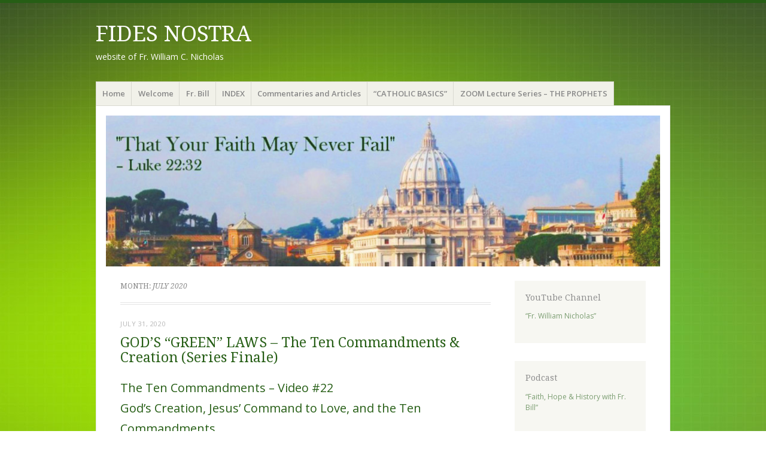

--- FILE ---
content_type: text/html; charset=UTF-8
request_url: http://www.frbillnicholas.com/2020/07/
body_size: 12227
content:
<!DOCTYPE html>
<html lang="en-US">
<head>
<meta charset="UTF-8" />
<meta name="viewport" content="width=device-width" />
<title>July | 2020 | </title>
<link rel="profile" href="http://gmpg.org/xfn/11" />
<link rel="pingback" href="http://www.frbillnicholas.com/xmlrpc.php" />
<!--[if lt IE 9]>
<script src="http://www.frbillnicholas.com/wp-content/themes/misty-lake/js/html5.js" type="text/javascript"></script>
<![endif]-->

<title>July 2020 &#8211; FIDES NOSTRA</title>
<link rel='dns-prefetch' href='//fonts.googleapis.com' />
<link rel='dns-prefetch' href='//s.w.org' />
<link rel="alternate" type="application/rss+xml" title="FIDES NOSTRA &raquo; Feed" href="http://www.frbillnicholas.com/feed/" />
<link rel="alternate" type="application/rss+xml" title="FIDES NOSTRA &raquo; Comments Feed" href="http://www.frbillnicholas.com/comments/feed/" />
		<script type="text/javascript">
			window._wpemojiSettings = {"baseUrl":"https:\/\/s.w.org\/images\/core\/emoji\/11.2.0\/72x72\/","ext":".png","svgUrl":"https:\/\/s.w.org\/images\/core\/emoji\/11.2.0\/svg\/","svgExt":".svg","source":{"concatemoji":"http:\/\/www.frbillnicholas.com\/wp-includes\/js\/wp-emoji-release.min.js?ver=5.1.19"}};
			!function(e,a,t){var n,r,o,i=a.createElement("canvas"),p=i.getContext&&i.getContext("2d");function s(e,t){var a=String.fromCharCode;p.clearRect(0,0,i.width,i.height),p.fillText(a.apply(this,e),0,0);e=i.toDataURL();return p.clearRect(0,0,i.width,i.height),p.fillText(a.apply(this,t),0,0),e===i.toDataURL()}function c(e){var t=a.createElement("script");t.src=e,t.defer=t.type="text/javascript",a.getElementsByTagName("head")[0].appendChild(t)}for(o=Array("flag","emoji"),t.supports={everything:!0,everythingExceptFlag:!0},r=0;r<o.length;r++)t.supports[o[r]]=function(e){if(!p||!p.fillText)return!1;switch(p.textBaseline="top",p.font="600 32px Arial",e){case"flag":return s([55356,56826,55356,56819],[55356,56826,8203,55356,56819])?!1:!s([55356,57332,56128,56423,56128,56418,56128,56421,56128,56430,56128,56423,56128,56447],[55356,57332,8203,56128,56423,8203,56128,56418,8203,56128,56421,8203,56128,56430,8203,56128,56423,8203,56128,56447]);case"emoji":return!s([55358,56760,9792,65039],[55358,56760,8203,9792,65039])}return!1}(o[r]),t.supports.everything=t.supports.everything&&t.supports[o[r]],"flag"!==o[r]&&(t.supports.everythingExceptFlag=t.supports.everythingExceptFlag&&t.supports[o[r]]);t.supports.everythingExceptFlag=t.supports.everythingExceptFlag&&!t.supports.flag,t.DOMReady=!1,t.readyCallback=function(){t.DOMReady=!0},t.supports.everything||(n=function(){t.readyCallback()},a.addEventListener?(a.addEventListener("DOMContentLoaded",n,!1),e.addEventListener("load",n,!1)):(e.attachEvent("onload",n),a.attachEvent("onreadystatechange",function(){"complete"===a.readyState&&t.readyCallback()})),(n=t.source||{}).concatemoji?c(n.concatemoji):n.wpemoji&&n.twemoji&&(c(n.twemoji),c(n.wpemoji)))}(window,document,window._wpemojiSettings);
		</script>
		<style type="text/css">
img.wp-smiley,
img.emoji {
	display: inline !important;
	border: none !important;
	box-shadow: none !important;
	height: 1em !important;
	width: 1em !important;
	margin: 0 .07em !important;
	vertical-align: -0.1em !important;
	background: none !important;
	padding: 0 !important;
}
</style>
	<link rel='stylesheet' id='wp-block-library-css'  href='http://www.frbillnicholas.com/wp-includes/css/dist/block-library/style.min.css?ver=5.1.19' type='text/css' media='all' />
<link rel='stylesheet' id='mistylake-css'  href='http://www.frbillnicholas.com/wp-content/themes/misty-lake/style.css?ver=5.1.19' type='text/css' media='all' />
<!--[if IE 8]>
<link rel='stylesheet' id='mistylake-ie-css'  href='http://www.frbillnicholas.com/wp-content/themes/misty-lake/ie.css?ver=5.1.19' type='text/css' media='all' />
<![endif]-->
<link rel='stylesheet' id='mistylake-open-sans-css'  href='https://fonts.googleapis.com/css?family=Open+Sans:300,300italic,400,400italic,600,600italic,700,700italic&#038;subset=latin,latin-ext' type='text/css' media='all' />
<link rel='stylesheet' id='mistylake-droid-serif-css'  href='https://fonts.googleapis.com/css?family=Droid+Serif%3A400%2C400italic%2C400bold&#038;subset=latin&#038;ver=5.1.19' type='text/css' media='all' />
<script type='text/javascript' src='http://www.frbillnicholas.com/wp-includes/js/jquery/jquery.js?ver=1.12.4'></script>
<script type='text/javascript' src='http://www.frbillnicholas.com/wp-includes/js/jquery/jquery-migrate.min.js?ver=1.4.1'></script>
<link rel='https://api.w.org/' href='http://www.frbillnicholas.com/wp-json/' />
<link rel="EditURI" type="application/rsd+xml" title="RSD" href="http://www.frbillnicholas.com/xmlrpc.php?rsd" />
<link rel="wlwmanifest" type="application/wlwmanifest+xml" href="http://www.frbillnicholas.com/wp-includes/wlwmanifest.xml" /> 
<meta name="generator" content="WordPress 5.1.19" />
		<style type="text/css">.recentcomments a{display:inline !important;padding:0 !important;margin:0 !important;}</style>
			<style type="text/css">
			.site-title a,
		.site-description {
			color: #ffffff;
		}
		</style>
	<style type="text/css" id="custom-background-css">
body.custom-background { background-color: #ffffff; background-image: url("http://www.frbillnicholas.com/wp-content/uploads/2016/05/green2.jpg"); background-position: left top; background-size: auto; background-repeat: repeat; background-attachment: fixed; }
</style>
	<link rel="icon" href="http://www.frbillnicholas.com/wp-content/uploads/2016/01/cropped-Me-on-Titanic-1-32x32.jpg" sizes="32x32" />
<link rel="icon" href="http://www.frbillnicholas.com/wp-content/uploads/2016/01/cropped-Me-on-Titanic-1-192x192.jpg" sizes="192x192" />
<link rel="apple-touch-icon-precomposed" href="http://www.frbillnicholas.com/wp-content/uploads/2016/01/cropped-Me-on-Titanic-1-180x180.jpg" />
<meta name="msapplication-TileImage" content="http://www.frbillnicholas.com/wp-content/uploads/2016/01/cropped-Me-on-Titanic-1-270x270.jpg" />
</head>

<body class="archive date custom-background">
<div id="page" class="hfeed site">
		<header id="masthead" class="site-header" role="banner">
		<div class="site-branding">
			<h1 class="site-title"><a href="http://www.frbillnicholas.com/" title="FIDES NOSTRA" rel="home">FIDES NOSTRA</a></h1>
			<h2 class="site-description">website of Fr. William C. Nicholas</h2>
		</div>

		<nav id="nav" role="navigation" class="site-navigation main-navigation">
			<h1 class="assistive-text screen-reader-text">Menu</h1>
			<div class="assistive-text skip-link screen-reader-text"><a href="#content" title="Skip to content">Skip to content</a></div>

			<div class="menu"><ul>
<li ><a href="http://www.frbillnicholas.com/">Home</a></li><li class="page_item page-item-222"><a href="http://www.frbillnicholas.com/home/">Welcome</a></li>
<li class="page_item page-item-2"><a href="http://www.frbillnicholas.com/sample-page/">Fr. Bill</a></li>
<li class="page_item page-item-169 page_item_has_children"><a href="http://www.frbillnicholas.com/homilies/">INDEX</a>
<ul class='children'>
	<li class="page_item page-item-1882"><a href="http://www.frbillnicholas.com/homilies/general/">General Topics (index)</a></li>
	<li class="page_item page-item-1887"><a href="http://www.frbillnicholas.com/homilies/liturgical-seasons-and-celebrations/">Liturgical Seasons and Celebrations (index)</a></li>
	<li class="page_item page-item-1884"><a href="http://www.frbillnicholas.com/homilies/saints/">Saints (index)</a></li>
	<li class="page_item page-item-1886"><a href="http://www.frbillnicholas.com/homilies/scripture/">Scripture (index)</a></li>
</ul>
</li>
<li class="page_item page-item-4"><a href="http://www.frbillnicholas.com/articles-and-commentaries/">Commentaries and Articles</a></li>
<li class="page_item page-item-454"><a href="http://www.frbillnicholas.com/catholic-basics/">&#8220;CATHOLIC BASICS&#8221;</a></li>
<li class="page_item page-item-2924"><a href="http://www.frbillnicholas.com/zoom-presentations/">ZOOM Lecture Series &#8211; THE PROPHETS</a></li>
</ul></div>
		</nav><!-- .site-navigation .main-navigation -->
	</header><!-- #masthead .site-header -->

	<div id="main" class="site-main">

					<div class="header-image">
				<a href="http://www.frbillnicholas.com/" title="FIDES NOSTRA" rel="home">
					<img src="http://www.frbillnicholas.com/wp-content/uploads/2016/03/cropped-cropped-roma-recolored.jpg" width="1015" height="276" alt="" />
				</a>
			</div>
		
	<section id="primary" class="content-area">
		<div id="content" class="site-content" role="main">

		
			<header class="page-header">
				<h1 class="page-title">
					Month: <span>July 2020</span>				</h1>
							</header><!-- .page-header -->

						
				
<article id="post-2917" class="post-2917 post type-post status-publish format-standard hentry category-church-teaching category-scripture category-ten-commandments category-video tag-green-laws tag-1-john tag-christ tag-creation tag-environmentalism tag-epistles-of-john tag-gospel-of-john tag-jesus tag-jesus-christ tag-law-of-lvoe tag-love tag-love-one-another">

	
	<header class="entry-header">

		
					<div class="entry-meta">
				<a href="http://www.frbillnicholas.com/2020/07/31/gods-green-laws-the-ten-commandments-creation-series-finale/" title="2:33 am" rel="bookmark"><time class="entry-date" datetime="2020-07-31T02:33:59+00:00" pubdate>July 31, 2020</time></a><span class="byline"> by <span class="author vcard"><a class="url fn n" href="http://www.frbillnicholas.com/author/frbillnicholas/" title="View all posts by frbillnicholas" rel="author">frbillnicholas</a></span></span>			</div><!-- .entry-meta -->
				<h1 class="entry-title"><a href="http://www.frbillnicholas.com/2020/07/31/gods-green-laws-the-ten-commandments-creation-series-finale/" rel="bookmark">GOD&#8217;S &#8220;GREEN&#8221; LAWS &#8211; The Ten Commandments &#038; Creation (Series Finale)</a></h1>
	</header><!-- .entry-header -->

		<div class="entry-content">
		
<p class="has-medium-font-size"><a href="https://www.youtube.com/watch?v=tCRFZGoYaCQ" target="_blank" rel="noreferrer noopener" aria-label="The Ten Commandments - Video #22
God's Creation, Jesus' Command to Love, and the Ten Commandments (opens in a new tab)">The Ten Commandments &#8211; Video #22<br>God&#8217;s Creation, Jesus&#8217; Command to Love, and the Ten Commandments</a></p>



<figure class="wp-block-image"><a href="https://www.youtube.com/watch?v=tCRFZGoYaCQ" target="_blank" rel="noreferrer noopener"><img src="http://www.frbillnicholas.com/wp-content/uploads/2020/07/22-GodsGreenLawsCreationLoveTenCommandments.jpg" alt="" class="wp-image-2918" srcset="http://www.frbillnicholas.com/wp-content/uploads/2020/07/22-GodsGreenLawsCreationLoveTenCommandments.jpg 998w, http://www.frbillnicholas.com/wp-content/uploads/2020/07/22-GodsGreenLawsCreationLoveTenCommandments-300x168.jpg 300w, http://www.frbillnicholas.com/wp-content/uploads/2020/07/22-GodsGreenLawsCreationLoveTenCommandments-768x431.jpg 768w, http://www.frbillnicholas.com/wp-content/uploads/2020/07/22-GodsGreenLawsCreationLoveTenCommandments-619x347.jpg 619w" sizes="(max-width: 998px) 100vw, 998px" /></a></figure>



<p class="has-small-font-size"><a href="https://www.youtube.com/watch?v=tCRFZGoYaCQ" target="_blank" rel="noreferrer noopener" aria-label="The Ten Commandments are &quot;Green Laws&quot; in that they complement the dynamic of God's laws of God's Creation.   

In the concluding video to this series, Fr. Bill discusses this dynamic, as well as how the Commandments are related to Jesus Commandment to &quot;Love One Another&quot;.  (opens in a new tab)">The Ten Commandments are &#8220;Green Laws&#8221; in that they complement the dynamic of God&#8217;s laws of God&#8217;s Creation.   <br><br>In the concluding video to this series, Fr. Bill discusses this dynamic, as well as how the Commandments are related to Jesus Commandment to &#8220;Love One Another&#8221;. </a></p>
			</div><!-- .entry-content -->
	
	<footer class="entry-meta">
								<span class="cat-links">
				Posted in <a href="http://www.frbillnicholas.com/category/church-teaching/" rel="category tag">Church Teaching</a>, <a href="http://www.frbillnicholas.com/category/scripture/" rel="category tag">Scripture</a>, <a href="http://www.frbillnicholas.com/category/ten-commandments/" rel="category tag">Ten Commandments</a>, <a href="http://www.frbillnicholas.com/category/video/" rel="category tag">Video</a>			</span>
			
						<span class="sep"> | </span>
			<span class="tags-links">
				Tagged <a href="http://www.frbillnicholas.com/tag/green-laws/" rel="tag">"Green" Laws</a>, <a href="http://www.frbillnicholas.com/tag/1-john/" rel="tag">1 John</a>, <a href="http://www.frbillnicholas.com/tag/christ/" rel="tag">Christ</a>, <a href="http://www.frbillnicholas.com/tag/creation/" rel="tag">Creation</a>, <a href="http://www.frbillnicholas.com/tag/environmentalism/" rel="tag">Environmentalism</a>, <a href="http://www.frbillnicholas.com/tag/epistles-of-john/" rel="tag">Epistles of John</a>, <a href="http://www.frbillnicholas.com/tag/gospel-of-john/" rel="tag">Gospel of John</a>, <a href="http://www.frbillnicholas.com/tag/jesus/" rel="tag">Jesus</a>, <a href="http://www.frbillnicholas.com/tag/jesus-christ/" rel="tag">Jesus Christ</a>, <a href="http://www.frbillnicholas.com/tag/law-of-lvoe/" rel="tag">Law of Lvoe</a>, <a href="http://www.frbillnicholas.com/tag/love/" rel="tag">Love</a>, <a href="http://www.frbillnicholas.com/tag/love-one-another/" rel="tag">Love One Another</a>			</span>
			
				<span class="sep"> | </span>
		<span class="comments-link"><a href="http://www.frbillnicholas.com/2020/07/31/gods-green-laws-the-ten-commandments-creation-series-finale/#respond">Leave a comment</a></span>
		
			
	</footer><!-- .entry-meta -->
</article><!-- #post-## -->

			
				
<article id="post-2913" class="post-2913 post type-post status-publish format-standard hentry category-scripture category-ten-commandments category-video tag-10th-commandment tag-9th-commandment tag-charity tag-chastity tag-covet tag-decalogue tag-ninth-commandment tag-poverty tag-purity tag-tenth-commandment tag-you-shall-not-covet tag-you-shall-not-covet-your-neighbors-goods tag-you-shall-not-covet-your-neighbors-spouse tag-you-shall-not-covet-your-neighbors-wife">

	
	<header class="entry-header">

		
					<div class="entry-meta">
				<a href="http://www.frbillnicholas.com/2020/07/24/the-gateway-sin-is-wanting-a-sin/" title="3:43 am" rel="bookmark"><time class="entry-date" datetime="2020-07-24T03:43:27+00:00" pubdate>July 24, 2020</time></a><span class="byline"> by <span class="author vcard"><a class="url fn n" href="http://www.frbillnicholas.com/author/frbillnicholas/" title="View all posts by frbillnicholas" rel="author">frbillnicholas</a></span></span>			</div><!-- .entry-meta -->
				<h1 class="entry-title"><a href="http://www.frbillnicholas.com/2020/07/24/the-gateway-sin-is-wanting-a-sin/" rel="bookmark">THE &#8220;GATEWAY&#8221; SIN &#8211; Is &#8220;Wanting&#8221; a Sin?</a></h1>
	</header><!-- .entry-header -->

		<div class="entry-content">
		
<p class="has-medium-font-size"><a href="https://www.youtube.com/watch?v=9wgdOyxkYCQ" target="_blank" rel="noreferrer noopener" aria-label="The Ten Commandments - Video #21
&quot;You Shall Not Covet Your Neighbor's Wife&quot;
&quot;You Shall Not Covet Your Neighbor's Goods&quot; (opens in a new tab)">The Ten Commandments &#8211; Video #21<br></a><em><a href="https://www.youtube.com/watch?v=9wgdOyxkYCQ" target="_blank" rel="noreferrer noopener" aria-label="The Ten Commandments - Video #21
&quot;You Shall Not Covet Your Neighbor's Wife&quot;
&quot;You Shall Not Covet Your Neighbor's Goods&quot; (opens in a new tab)">&#8220;You Shall Not Covet Your Neighbor&#8217;s Wife&#8221;<br>&#8220;You Shall Not Covet Your Neighbor&#8217;s Goods&#8221;</a></em></p>



<figure class="wp-block-image"><a href="https://www.youtube.com/watch?v=9wgdOyxkYCQ" target="_blank" rel="noreferrer noopener"><img src="http://www.frbillnicholas.com/wp-content/uploads/2020/07/21-GateWaySin3-1024x576.jpg" alt="" class="wp-image-2914" srcset="http://www.frbillnicholas.com/wp-content/uploads/2020/07/21-GateWaySin3-1024x576.jpg 1024w, http://www.frbillnicholas.com/wp-content/uploads/2020/07/21-GateWaySin3-300x169.jpg 300w, http://www.frbillnicholas.com/wp-content/uploads/2020/07/21-GateWaySin3-768x432.jpg 768w, http://www.frbillnicholas.com/wp-content/uploads/2020/07/21-GateWaySin3-619x348.jpg 619w, http://www.frbillnicholas.com/wp-content/uploads/2020/07/21-GateWaySin3.jpg 1065w" sizes="(max-width: 1024px) 100vw, 1024px" /></a><figcaption><br><br></figcaption></figure>



<p class="has-small-font-size"><a href="https://www.youtube.com/watch?v=9wgdOyxkYCQ" target="_blank" rel="noreferrer noopener" aria-label="&quot;You Shall Not Covet...&quot; deals with an interior disposition of desire; but does it make any &quot;wanting&quot; of anything a sin? 

Fr. Bill discusses the last two Commandments of the Ten Commandments, classifying desire and want with the serious sin of &quot;Coveting&quot; and how it is the &quot;gateway&quot; to all other prohibitions of the Ten Commandments.  (opens in a new tab)">&#8220;You Shall Not Covet&#8230;&#8221; deals with an interior disposition of desire; but does it make any &#8220;wanting&#8221; of anything a sin? <br><br>Fr. Bill discusses the last two Commandments of the Ten Commandments, classifying desire and want with the serious sin of &#8220;Coveting&#8221; and how it is the &#8220;gateway&#8221; to all other prohibitions of the Ten Commandments. </a></p>
			</div><!-- .entry-content -->
	
	<footer class="entry-meta">
								<span class="cat-links">
				Posted in <a href="http://www.frbillnicholas.com/category/scripture/" rel="category tag">Scripture</a>, <a href="http://www.frbillnicholas.com/category/ten-commandments/" rel="category tag">Ten Commandments</a>, <a href="http://www.frbillnicholas.com/category/video/" rel="category tag">Video</a>			</span>
			
						<span class="sep"> | </span>
			<span class="tags-links">
				Tagged <a href="http://www.frbillnicholas.com/tag/10th-commandment/" rel="tag">10th Commandment</a>, <a href="http://www.frbillnicholas.com/tag/9th-commandment/" rel="tag">9th Commandment</a>, <a href="http://www.frbillnicholas.com/tag/charity/" rel="tag">Charity</a>, <a href="http://www.frbillnicholas.com/tag/chastity/" rel="tag">Chastity</a>, <a href="http://www.frbillnicholas.com/tag/covet/" rel="tag">Covet</a>, <a href="http://www.frbillnicholas.com/tag/decalogue/" rel="tag">Decalogue</a>, <a href="http://www.frbillnicholas.com/tag/ninth-commandment/" rel="tag">Ninth Commandment</a>, <a href="http://www.frbillnicholas.com/tag/poverty/" rel="tag">Poverty</a>, <a href="http://www.frbillnicholas.com/tag/purity/" rel="tag">Purity</a>, <a href="http://www.frbillnicholas.com/tag/tenth-commandment/" rel="tag">Tenth Commandment</a>, <a href="http://www.frbillnicholas.com/tag/you-shall-not-covet/" rel="tag">You Shall Not Covet</a>, <a href="http://www.frbillnicholas.com/tag/you-shall-not-covet-your-neighbors-goods/" rel="tag">You Shall Not Covet Your Neighbor's Goods</a>, <a href="http://www.frbillnicholas.com/tag/you-shall-not-covet-your-neighbors-spouse/" rel="tag">You Shall Not Covet Your Neighbor's Spouse</a>, <a href="http://www.frbillnicholas.com/tag/you-shall-not-covet-your-neighbors-wife/" rel="tag">You Shall Not Covet Your Neighbor's Wife</a>			</span>
			
				<span class="sep"> | </span>
		<span class="comments-link"><a href="http://www.frbillnicholas.com/2020/07/24/the-gateway-sin-is-wanting-a-sin/#respond">Leave a comment</a></span>
		
			
	</footer><!-- .entry-meta -->
</article><!-- #post-## -->

			
				
<article id="post-2909" class="post-2909 post type-post status-publish format-standard hentry category-audio category-current-events category-history category-visits-to-radio-shows category-saints tag-brett-winterble tag-brett-winterble-show tag-california-missions tag-george-washington tag-junipero-serra tag-kateri-tekakwitha tag-missions tag-slavery tag-st-junipero-serra tag-thomas-jefferson tag-united-states-constitution">

	
	<header class="entry-header">

		
					<div class="entry-meta">
				<a href="http://www.frbillnicholas.com/2020/07/21/religious-liberty-and-the-cancel-culture-the-brett-winterble-show/" title="10:51 pm" rel="bookmark"><time class="entry-date" datetime="2020-07-21T22:51:36+00:00" pubdate>July 21, 2020</time></a><span class="byline"> by <span class="author vcard"><a class="url fn n" href="http://www.frbillnicholas.com/author/frbillnicholas/" title="View all posts by frbillnicholas" rel="author">frbillnicholas</a></span></span>			</div><!-- .entry-meta -->
				<h1 class="entry-title"><a href="http://www.frbillnicholas.com/2020/07/21/religious-liberty-and-the-cancel-culture-the-brett-winterble-show/" rel="bookmark">Religious Liberty and the Cancel Culture &#8211; The Brett Winterble Show</a></h1>
	</header><!-- .entry-header -->

		<div class="entry-content">
		
<p class="has-medium-font-size"><a href="http://www.frbillnicholas.com/wp-content/uploads/2020/07/BrettWinterbleShow-7-17-2020JuniperoSerraMissionCancelCulture.wav" target="_blank" rel="noreferrer noopener" aria-label="Enjoy my latest visit to the Brett Winterble Show on WBT AM1110 Charlotte North Carolina where we discuss the fire at the San Gabriel Mission, the attacks on Religious images and the Cancel Culture sweeping our nation. (opens in a new tab)">Enjoy my latest visit to the Brett Winterble Show on WBT AM1110 Charlotte North Carolina where we discuss the fire at the San Gabriel Mission, the attacks on Religious images and the Cancel Culture sweeping our nation.</a></p>



<figure class="wp-block-image"><a href="http://www.frbillnicholas.com/wp-content/uploads/2020/07/BrettWinterbleShow-7-17-2020JuniperoSerraMissionCancelCulture.wav" target="_blank" rel="noreferrer noopener"><img src="http://www.frbillnicholas.com/wp-content/uploads/2020/07/WBT-Logo-1024x1024.jpg" alt="" class="wp-image-2910" srcset="http://www.frbillnicholas.com/wp-content/uploads/2020/07/WBT-Logo-1024x1024.jpg 1024w, http://www.frbillnicholas.com/wp-content/uploads/2020/07/WBT-Logo-150x150.jpg 150w, http://www.frbillnicholas.com/wp-content/uploads/2020/07/WBT-Logo-300x300.jpg 300w, http://www.frbillnicholas.com/wp-content/uploads/2020/07/WBT-Logo-768x768.jpg 768w, http://www.frbillnicholas.com/wp-content/uploads/2020/07/WBT-Logo-619x619.jpg 619w, http://www.frbillnicholas.com/wp-content/uploads/2020/07/WBT-Logo.jpg 1400w" sizes="(max-width: 1024px) 100vw, 1024px" /></a></figure>
			</div><!-- .entry-content -->
	
	<footer class="entry-meta">
								<span class="cat-links">
				Posted in <a href="http://www.frbillnicholas.com/category/audio/" rel="category tag">Audio</a>, <a href="http://www.frbillnicholas.com/category/current-events/" rel="category tag">Current Events</a>, <a href="http://www.frbillnicholas.com/category/history/" rel="category tag">History</a>, <a href="http://www.frbillnicholas.com/category/visits-to-radio-shows/" rel="category tag">Radio Guest Spots</a>, <a href="http://www.frbillnicholas.com/category/saints/" rel="category tag">Saints</a>			</span>
			
						<span class="sep"> | </span>
			<span class="tags-links">
				Tagged <a href="http://www.frbillnicholas.com/tag/brett-winterble/" rel="tag">Brett Winterble</a>, <a href="http://www.frbillnicholas.com/tag/brett-winterble-show/" rel="tag">Brett Winterble Show</a>, <a href="http://www.frbillnicholas.com/tag/california-missions/" rel="tag">California Missions</a>, <a href="http://www.frbillnicholas.com/tag/george-washington/" rel="tag">George Washington</a>, <a href="http://www.frbillnicholas.com/tag/junipero-serra/" rel="tag">Junipero Serra</a>, <a href="http://www.frbillnicholas.com/tag/kateri-tekakwitha/" rel="tag">Kateri Tekakwitha</a>, <a href="http://www.frbillnicholas.com/tag/missions/" rel="tag">Missions</a>, <a href="http://www.frbillnicholas.com/tag/slavery/" rel="tag">Slavery</a>, <a href="http://www.frbillnicholas.com/tag/st-junipero-serra/" rel="tag">St. Junipero Serra</a>, <a href="http://www.frbillnicholas.com/tag/thomas-jefferson/" rel="tag">Thomas Jefferson</a>, <a href="http://www.frbillnicholas.com/tag/united-states-constitution/" rel="tag">United States Constitution</a>			</span>
			
				<span class="sep"> | </span>
		<span class="comments-link"><a href="http://www.frbillnicholas.com/2020/07/21/religious-liberty-and-the-cancel-culture-the-brett-winterble-show/#respond">Leave a comment</a></span>
		
			
	</footer><!-- .entry-meta -->
</article><!-- #post-## -->

			
				
<article id="post-2906" class="post-2906 post type-post status-publish format-standard hentry category-history category-scripture category-ten-commandments category-video tag-10-commandments tag-10th-commandment tag-9th-commandment tag-assyria tag-assyrian-empire tag-book-of-chronicles tag-book-of-deuteronomy tag-book-of-exodus tag-book-of-kings tag-deuteronomic-reform tag-deuteronomy tag-exodus tag-israel tag-josiah tag-judah tag-king-jodiah tag-ninth-commandment tag-second-book-of-chronicles tag-second-book-of-kings tag-ten-commandments tag-tenth-commandment tag-you-shall-not-covet">

	
	<header class="entry-header">

		
					<div class="entry-meta">
				<a href="http://www.frbillnicholas.com/2020/07/17/one-commandment-or-two-you-shall-not-covet/" title="5:38 pm" rel="bookmark"><time class="entry-date" datetime="2020-07-17T17:38:46+00:00" pubdate>July 17, 2020</time></a><span class="byline"> by <span class="author vcard"><a class="url fn n" href="http://www.frbillnicholas.com/author/frbillnicholas/" title="View all posts by frbillnicholas" rel="author">frbillnicholas</a></span></span>			</div><!-- .entry-meta -->
				<h1 class="entry-title"><a href="http://www.frbillnicholas.com/2020/07/17/one-commandment-or-two-you-shall-not-covet/" rel="bookmark">ONE COMMANDMENT or TWO &#8211; &#8220;You Shall Not Covet&#8230;&#8221;</a></h1>
	</header><!-- .entry-header -->

		<div class="entry-content">
		
<p class="has-medium-font-size"><a href="https://www.youtube.com/watch?v=FsmSWqJWqbA" target="_blank" rel="noreferrer noopener" aria-label="The Ten Commandments - Video #20
&quot;You Shall Not Covet...&quot; (opens in a new tab)">The Ten Commandments &#8211; Video #20<br></a><em><a href="https://www.youtube.com/watch?v=FsmSWqJWqbA" target="_blank" rel="noreferrer noopener" aria-label="The Ten Commandments - Video #20
&quot;You Shall Not Covet...&quot; (opens in a new tab)">&#8220;You Shall Not Covet&#8230;&#8221;</a></em></p>



<figure class="wp-block-image"><a href="https://www.youtube.com/watch?v=FsmSWqJWqbA" target="_blank" rel="noreferrer noopener"><img src="http://www.frbillnicholas.com/wp-content/uploads/2020/07/20-CovetingDeuteronomyVsExodus4-1024x576.jpg" alt="" class="wp-image-2907" srcset="http://www.frbillnicholas.com/wp-content/uploads/2020/07/20-CovetingDeuteronomyVsExodus4-1024x576.jpg 1024w, http://www.frbillnicholas.com/wp-content/uploads/2020/07/20-CovetingDeuteronomyVsExodus4-300x169.jpg 300w, http://www.frbillnicholas.com/wp-content/uploads/2020/07/20-CovetingDeuteronomyVsExodus4-768x432.jpg 768w, http://www.frbillnicholas.com/wp-content/uploads/2020/07/20-CovetingDeuteronomyVsExodus4-619x348.jpg 619w" sizes="(max-width: 1024px) 100vw, 1024px" /></a></figure>



<p class="has-small-font-size"><a href="https://www.youtube.com/watch?v=FsmSWqJWqbA" target="_blank" rel="noreferrer noopener" aria-label="There are two traditions regarding the Commandment, &quot;You Shall Not Covet&quot;.  One is contained in a single 10th Commandment, the other splits it into the 9th and 10th of the Ten Commandments. 

Which tradition is the correct one? 

Fr. Bill talks about how these two traditions came about, including the origin of both traditions.  (opens in a new tab)">There are two traditions regarding the Commandment, &#8220;You Shall Not Covet&#8221;.  One is contained in a single 10th Commandment, the other splits it into the 9th and 10th of the Ten Commandments. <br><br>Which tradition is the correct one? <br><br>Fr. Bill talks about how these two traditions came about, including the origin of both traditions. </a></p>
			</div><!-- .entry-content -->
	
	<footer class="entry-meta">
								<span class="cat-links">
				Posted in <a href="http://www.frbillnicholas.com/category/history/" rel="category tag">History</a>, <a href="http://www.frbillnicholas.com/category/scripture/" rel="category tag">Scripture</a>, <a href="http://www.frbillnicholas.com/category/ten-commandments/" rel="category tag">Ten Commandments</a>, <a href="http://www.frbillnicholas.com/category/video/" rel="category tag">Video</a>			</span>
			
						<span class="sep"> | </span>
			<span class="tags-links">
				Tagged <a href="http://www.frbillnicholas.com/tag/10-commandments/" rel="tag">10 Commandments</a>, <a href="http://www.frbillnicholas.com/tag/10th-commandment/" rel="tag">10th Commandment</a>, <a href="http://www.frbillnicholas.com/tag/9th-commandment/" rel="tag">9th Commandment</a>, <a href="http://www.frbillnicholas.com/tag/assyria/" rel="tag">Assyria</a>, <a href="http://www.frbillnicholas.com/tag/assyrian-empire/" rel="tag">Assyrian Empire</a>, <a href="http://www.frbillnicholas.com/tag/book-of-chronicles/" rel="tag">Book of Chronicles</a>, <a href="http://www.frbillnicholas.com/tag/book-of-deuteronomy/" rel="tag">Book of Deuteronomy</a>, <a href="http://www.frbillnicholas.com/tag/book-of-exodus/" rel="tag">Book of Exodus</a>, <a href="http://www.frbillnicholas.com/tag/book-of-kings/" rel="tag">Book of Kings</a>, <a href="http://www.frbillnicholas.com/tag/deuteronomic-reform/" rel="tag">Deuteronomic Reform</a>, <a href="http://www.frbillnicholas.com/tag/deuteronomy/" rel="tag">Deuteronomy</a>, <a href="http://www.frbillnicholas.com/tag/exodus/" rel="tag">Exodus</a>, <a href="http://www.frbillnicholas.com/tag/israel/" rel="tag">Israel</a>, <a href="http://www.frbillnicholas.com/tag/josiah/" rel="tag">Josiah</a>, <a href="http://www.frbillnicholas.com/tag/judah/" rel="tag">Judah</a>, <a href="http://www.frbillnicholas.com/tag/king-jodiah/" rel="tag">King Jodiah</a>, <a href="http://www.frbillnicholas.com/tag/ninth-commandment/" rel="tag">Ninth Commandment</a>, <a href="http://www.frbillnicholas.com/tag/second-book-of-chronicles/" rel="tag">Second Book of Chronicles</a>, <a href="http://www.frbillnicholas.com/tag/second-book-of-kings/" rel="tag">Second Book of Kings</a>, <a href="http://www.frbillnicholas.com/tag/ten-commandments/" rel="tag">Ten Commandments</a>, <a href="http://www.frbillnicholas.com/tag/tenth-commandment/" rel="tag">Tenth Commandment</a>, <a href="http://www.frbillnicholas.com/tag/you-shall-not-covet/" rel="tag">You Shall Not Covet</a>			</span>
			
				<span class="sep"> | </span>
		<span class="comments-link"><a href="http://www.frbillnicholas.com/2020/07/17/one-commandment-or-two-you-shall-not-covet/#respond">Leave a comment</a></span>
		
			
	</footer><!-- .entry-meta -->
</article><!-- #post-## -->

			
				
<article id="post-2901" class="post-2901 post type-post status-publish format-standard hentry category-church-teaching category-scripture category-ten-commandments category-video tag-8th-commandment tag-bearing-false-witness tag-christ tag-eighth-commandment tag-jesus tag-jesus-christ tag-lying tag-perjury tag-sermon-on-the-mount tag-truth">

	
	<header class="entry-header">

		
					<div class="entry-meta">
				<a href="http://www.frbillnicholas.com/2020/07/10/legal-moral-truth-the-8th-commandment/" title="4:21 am" rel="bookmark"><time class="entry-date" datetime="2020-07-10T04:21:39+00:00" pubdate>July 10, 2020</time></a><span class="byline"> by <span class="author vcard"><a class="url fn n" href="http://www.frbillnicholas.com/author/frbillnicholas/" title="View all posts by frbillnicholas" rel="author">frbillnicholas</a></span></span>			</div><!-- .entry-meta -->
				<h1 class="entry-title"><a href="http://www.frbillnicholas.com/2020/07/10/legal-moral-truth-the-8th-commandment/" rel="bookmark">LEGAL &#038; MORAL TRUTH &#8211; The 8th Commandment</a></h1>
	</header><!-- .entry-header -->

		<div class="entry-content">
		
<p class="has-medium-font-size"><a rel="noreferrer noopener" aria-label="The Ten Commandments - Video #19
&quot;You Shall Not Bear False Witness Against Your Neighbor.&quot; (opens in a new tab)" href="https://www.youtube.com/watch?v=HTK2BOpbiP0" target="_blank">The Ten Commandments &#8211; Video #19<br><em>&#8220;You Shall Not Bear False Witness Against Your Neighbor.&#8221;</em></a></p>



<figure class="wp-block-image"><a href="https://www.youtube.com/watch?v=HTK2BOpbiP0" target="_blank" rel="noreferrer noopener"><img src="http://www.frbillnicholas.com/wp-content/uploads/2020/07/19-8thCommandmentLegalMoralTruth-1024x575.jpg" alt="" class="wp-image-2902" srcset="http://www.frbillnicholas.com/wp-content/uploads/2020/07/19-8thCommandmentLegalMoralTruth-1024x575.jpg 1024w, http://www.frbillnicholas.com/wp-content/uploads/2020/07/19-8thCommandmentLegalMoralTruth-300x169.jpg 300w, http://www.frbillnicholas.com/wp-content/uploads/2020/07/19-8thCommandmentLegalMoralTruth-768x432.jpg 768w, http://www.frbillnicholas.com/wp-content/uploads/2020/07/19-8thCommandmentLegalMoralTruth-619x348.jpg 619w, http://www.frbillnicholas.com/wp-content/uploads/2020/07/19-8thCommandmentLegalMoralTruth.jpg 1121w" sizes="(max-width: 1024px) 100vw, 1024px" /></a></figure>



<p class="has-small-font-size"><a rel="noreferrer noopener" aria-label="&quot;Bearing False Witness&quot; connotes a legal setting, but in the Christian context, with the teachings of Jesus, &quot;TRUTH&quot; is an important part of our cultural and faith &quot;identity&quot;.  Fr. Bill discusses the 8th Commandment - &quot;You Shall Not Bear False Witness Against Your Neighbor&quot; in light of the broader standard that the People of God, and the Followers of Christ, be known as People of the Truth.  (opens in a new tab)" href="https://www.youtube.com/watch?v=HTK2BOpbiP0" target="_blank">&#8220;Bearing False Witness&#8221; connotes a legal setting, but in the Christian context, with the teachings of Jesus, &#8220;TRUTH&#8221; is an important part of our cultural and faith &#8220;identity&#8221;.</a>  <br><br><a rel="noreferrer noopener" aria-label="&quot;Bearing False Witness&quot; connotes a legal setting, but in the Christian context, with the teachings of Jesus, &quot;TRUTH&quot; is an important part of our cultural and faith &quot;identity&quot;.  Fr. Bill discusses the 8th Commandment - &quot;You Shall Not Bear False Witness Against Your Neighbor&quot; in light of the broader standard that the People of God, and the Followers of Christ, be known as People of the Truth.  (opens in a new tab)" href="https://www.youtube.com/watch?v=HTK2BOpbiP0" target="_blank">Fr. Bill discusses the 8th Commandment &#8211; &#8220;You Shall Not Bear False Witness Against Your Neighbor&#8221; in light of the broader standard that the People of God, and the Followers of Christ, be known as People of the Truth. </a></p>
			</div><!-- .entry-content -->
	
	<footer class="entry-meta">
								<span class="cat-links">
				Posted in <a href="http://www.frbillnicholas.com/category/church-teaching/" rel="category tag">Church Teaching</a>, <a href="http://www.frbillnicholas.com/category/scripture/" rel="category tag">Scripture</a>, <a href="http://www.frbillnicholas.com/category/ten-commandments/" rel="category tag">Ten Commandments</a>, <a href="http://www.frbillnicholas.com/category/video/" rel="category tag">Video</a>			</span>
			
						<span class="sep"> | </span>
			<span class="tags-links">
				Tagged <a href="http://www.frbillnicholas.com/tag/8th-commandment/" rel="tag">8th Commandment</a>, <a href="http://www.frbillnicholas.com/tag/bearing-false-witness/" rel="tag">Bearing False Witness</a>, <a href="http://www.frbillnicholas.com/tag/christ/" rel="tag">Christ</a>, <a href="http://www.frbillnicholas.com/tag/eighth-commandment/" rel="tag">Eighth Commandment</a>, <a href="http://www.frbillnicholas.com/tag/jesus/" rel="tag">Jesus</a>, <a href="http://www.frbillnicholas.com/tag/jesus-christ/" rel="tag">Jesus Christ</a>, <a href="http://www.frbillnicholas.com/tag/lying/" rel="tag">Lying</a>, <a href="http://www.frbillnicholas.com/tag/perjury/" rel="tag">Perjury</a>, <a href="http://www.frbillnicholas.com/tag/sermon-on-the-mount/" rel="tag">Sermon on the Mount</a>, <a href="http://www.frbillnicholas.com/tag/truth/" rel="tag">Truth</a>			</span>
			
				<span class="sep"> | </span>
		<span class="comments-link"><a href="http://www.frbillnicholas.com/2020/07/10/legal-moral-truth-the-8th-commandment/#respond">Leave a comment</a></span>
		
			
	</footer><!-- .entry-meta -->
</article><!-- #post-## -->

			
				
<article id="post-2895" class="post-2895 post type-post status-publish format-standard hentry category-current-events category-history category-holidays category-homilies category-scripture tag-american-history tag-civil-unrest tag-covid-19 tag-declaration-of-independence tag-founding-fathers tag-freedom tag-freedom-of-religion tag-independence-day tag-pandemic">

	
	<header class="entry-header">

		
					<div class="entry-meta">
				<a href="http://www.frbillnicholas.com/2020/07/05/gods-promise-to-be-with-our-nation/" title="10:01 pm" rel="bookmark"><time class="entry-date" datetime="2020-07-05T22:01:49+00:00" pubdate>July 5, 2020</time></a><span class="byline"> by <span class="author vcard"><a class="url fn n" href="http://www.frbillnicholas.com/author/frbillnicholas/" title="View all posts by frbillnicholas" rel="author">frbillnicholas</a></span></span>			</div><!-- .entry-meta -->
				<h1 class="entry-title"><a href="http://www.frbillnicholas.com/2020/07/05/gods-promise-to-be-with-our-nation/" rel="bookmark">God&#8217;s Promise to Be With Our Nation</a></h1>
	</header><!-- .entry-header -->

		<div class="entry-content">
		
<p class="has-medium-font-size"><a href="https://www.youtube.com/watch?v=UBTk07SY0AQ" target="_blank" rel="noreferrer noopener" aria-label="Homily
14th Sunday of the Year - A
Sunday after Independence Day (opens in a new tab)">Homily<br>14th Sunday of the Year &#8211; A<br>Sunday after Independence Day</a></p>



<figure class="wp-block-image"><a href="https://www.youtube.com/watch?v=UBTk07SY0AQ" target="_blank" rel="noreferrer noopener"><img src="http://www.frbillnicholas.com/wp-content/uploads/2020/07/Independence-Day-2020-1024x576.jpg" alt="" class="wp-image-2896" srcset="http://www.frbillnicholas.com/wp-content/uploads/2020/07/Independence-Day-2020-1024x576.jpg 1024w, http://www.frbillnicholas.com/wp-content/uploads/2020/07/Independence-Day-2020-300x169.jpg 300w, http://www.frbillnicholas.com/wp-content/uploads/2020/07/Independence-Day-2020-768x432.jpg 768w, http://www.frbillnicholas.com/wp-content/uploads/2020/07/Independence-Day-2020-619x348.jpg 619w, http://www.frbillnicholas.com/wp-content/uploads/2020/07/Independence-Day-2020.jpg 1239w" sizes="(max-width: 1024px) 100vw, 1024px" /></a></figure>



<p class="has-small-font-size"><a href="https://www.youtube.com/watch?v=UBTk07SY0AQ" target="_blank" rel="noreferrer noopener" aria-label="Has God abandoned the United States of America.  Fr. Bill talks about the promise made by God to be with his people if we remained faithful, and how that fidelity is promised by our Founding Fathers in the Declaration of Independence.  (opens in a new tab)">Has God abandoned the United States of America.  Fr. Bill talks about the promise made by God to be with his people if we remained faithful, and how that fidelity is promised by our Founding Fathers in the Declaration of Independence. </a></p>
			</div><!-- .entry-content -->
	
	<footer class="entry-meta">
								<span class="cat-links">
				Posted in <a href="http://www.frbillnicholas.com/category/current-events/" rel="category tag">Current Events</a>, <a href="http://www.frbillnicholas.com/category/history/" rel="category tag">History</a>, <a href="http://www.frbillnicholas.com/category/holidays/" rel="category tag">Holidays</a>, <a href="http://www.frbillnicholas.com/category/homilies/" rel="category tag">Homilies</a>, <a href="http://www.frbillnicholas.com/category/scripture/" rel="category tag">Scripture</a>			</span>
			
						<span class="sep"> | </span>
			<span class="tags-links">
				Tagged <a href="http://www.frbillnicholas.com/tag/american-history/" rel="tag">American History</a>, <a href="http://www.frbillnicholas.com/tag/civil-unrest/" rel="tag">Civil Unrest</a>, <a href="http://www.frbillnicholas.com/tag/covid-19/" rel="tag">Covid-19</a>, <a href="http://www.frbillnicholas.com/tag/declaration-of-independence/" rel="tag">Declaration of Independence</a>, <a href="http://www.frbillnicholas.com/tag/founding-fathers/" rel="tag">Founding Fathers</a>, <a href="http://www.frbillnicholas.com/tag/freedom/" rel="tag">Freedom</a>, <a href="http://www.frbillnicholas.com/tag/freedom-of-religion/" rel="tag">Freedom of Religion</a>, <a href="http://www.frbillnicholas.com/tag/independence-day/" rel="tag">Independence Day</a>, <a href="http://www.frbillnicholas.com/tag/pandemic/" rel="tag">Pandemic</a>			</span>
			
				<span class="sep"> | </span>
		<span class="comments-link"><a href="http://www.frbillnicholas.com/2020/07/05/gods-promise-to-be-with-our-nation/#respond">Leave a comment</a></span>
		
			
	</footer><!-- .entry-meta -->
</article><!-- #post-## -->

			
				
<article id="post-2891" class="post-2891 post type-post status-publish format-standard hentry category-church-teaching category-scripture category-ten-commandments category-video tag-7th-commandment tag-amos tag-book-of-deuteronomy tag-book-of-leviticus tag-book-of-ruth tag-levites tag-poor tag-prophet-amos tag-ruth tag-seventh-commandment tag-tithing tag-worship tag-you-shall-not-steal">

	
	<header class="entry-header">

		
					<div class="entry-meta">
				<a href="http://www.frbillnicholas.com/2020/07/03/stealing-from-god-the-7th-commandment-pt-2/" title="6:00 pm" rel="bookmark"><time class="entry-date" datetime="2020-07-03T18:00:06+00:00" pubdate>July 3, 2020</time></a><span class="byline"> by <span class="author vcard"><a class="url fn n" href="http://www.frbillnicholas.com/author/frbillnicholas/" title="View all posts by frbillnicholas" rel="author">frbillnicholas</a></span></span>			</div><!-- .entry-meta -->
				<h1 class="entry-title"><a href="http://www.frbillnicholas.com/2020/07/03/stealing-from-god-the-7th-commandment-pt-2/" rel="bookmark">STEALING FROM GOD &#8211; The 7th Commandment, pt. 2</a></h1>
	</header><!-- .entry-header -->

		<div class="entry-content">
		
<p class="has-medium-font-size"><a href="https://www.youtube.com/watch?v=hCqqN3ZazFk" target="_blank" rel="noreferrer noopener" aria-label="The Ten Commandments, #18
Stealing What is Yours
&quot;You Shall Not Steal&quot; (opens in a new tab)">The Ten Commandments, #18<br>Stealing What is Yours<br></a><em><a href="https://www.youtube.com/watch?v=hCqqN3ZazFk" target="_blank" rel="noreferrer noopener" aria-label="The Ten Commandments, #18
Stealing What is Yours
&quot;You Shall Not Steal&quot; (opens in a new tab)">&#8220;You Shall Not Steal&#8221;</a></em></p>



<figure class="wp-block-image"><a href="https://www.youtube.com/watch?v=hCqqN3ZazFk" target="_blank" rel="noreferrer noopener"><img src="http://www.frbillnicholas.com/wp-content/uploads/2020/07/18-7thCommandment-StealingStealingWhatisYours-1024x575.jpg" alt="" class="wp-image-2892" srcset="http://www.frbillnicholas.com/wp-content/uploads/2020/07/18-7thCommandment-StealingStealingWhatisYours-1024x575.jpg 1024w, http://www.frbillnicholas.com/wp-content/uploads/2020/07/18-7thCommandment-StealingStealingWhatisYours-300x169.jpg 300w, http://www.frbillnicholas.com/wp-content/uploads/2020/07/18-7thCommandment-StealingStealingWhatisYours-768x431.jpg 768w, http://www.frbillnicholas.com/wp-content/uploads/2020/07/18-7thCommandment-StealingStealingWhatisYours-619x348.jpg 619w, http://www.frbillnicholas.com/wp-content/uploads/2020/07/18-7thCommandment-StealingStealingWhatisYours.jpg 1303w" sizes="(max-width: 1024px) 100vw, 1024px" /></a></figure>



<p class="has-small-font-size"><a href="https://www.youtube.com/watch?v=hCqqN3ZazFk" target="_blank" rel="noreferrer noopener" aria-label="Is it possible to steal what is rightfully ours?  Can one be guilty of stealing from the Poor and Stealing from God? 

Fr. Bill expands on the 7th Commandment, &quot;You Shall Not Steal&quot; and shows how God worked into the Biblical Law His desire for us to share what is ours with those in need, while also providing for the Worship Life of the People.  (opens in a new tab)">Is it possible to steal what is rightfully ours?  Can one be guilty of stealing from the Poor and Stealing from God? <br><br>Fr. Bill expands on the 7th Commandment, &#8220;You Shall Not Steal&#8221; and shows how God worked into the Biblical Law His desire for us to share what is ours with those in need, while also providing for the Worship Life of the People. </a></p>
			</div><!-- .entry-content -->
	
	<footer class="entry-meta">
								<span class="cat-links">
				Posted in <a href="http://www.frbillnicholas.com/category/church-teaching/" rel="category tag">Church Teaching</a>, <a href="http://www.frbillnicholas.com/category/scripture/" rel="category tag">Scripture</a>, <a href="http://www.frbillnicholas.com/category/ten-commandments/" rel="category tag">Ten Commandments</a>, <a href="http://www.frbillnicholas.com/category/video/" rel="category tag">Video</a>			</span>
			
						<span class="sep"> | </span>
			<span class="tags-links">
				Tagged <a href="http://www.frbillnicholas.com/tag/7th-commandment/" rel="tag">7th Commandment</a>, <a href="http://www.frbillnicholas.com/tag/amos/" rel="tag">Amos</a>, <a href="http://www.frbillnicholas.com/tag/book-of-deuteronomy/" rel="tag">Book of Deuteronomy</a>, <a href="http://www.frbillnicholas.com/tag/book-of-leviticus/" rel="tag">Book of Leviticus</a>, <a href="http://www.frbillnicholas.com/tag/book-of-ruth/" rel="tag">Book of Ruth</a>, <a href="http://www.frbillnicholas.com/tag/levites/" rel="tag">Levites</a>, <a href="http://www.frbillnicholas.com/tag/poor/" rel="tag">Poor</a>, <a href="http://www.frbillnicholas.com/tag/prophet-amos/" rel="tag">Prophet Amos</a>, <a href="http://www.frbillnicholas.com/tag/ruth/" rel="tag">Ruth</a>, <a href="http://www.frbillnicholas.com/tag/seventh-commandment/" rel="tag">Seventh Commandment</a>, <a href="http://www.frbillnicholas.com/tag/tithing/" rel="tag">Tithing</a>, <a href="http://www.frbillnicholas.com/tag/worship/" rel="tag">Worship</a>, <a href="http://www.frbillnicholas.com/tag/you-shall-not-steal/" rel="tag">You Shall Not Steal</a>			</span>
			
				<span class="sep"> | </span>
		<span class="comments-link"><a href="http://www.frbillnicholas.com/2020/07/03/stealing-from-god-the-7th-commandment-pt-2/#respond">Leave a comment</a></span>
		
			
	</footer><!-- .entry-meta -->
</article><!-- #post-## -->

			
			
		
		</div><!-- #content .site-content -->
	</section><!-- #primary .content-area -->


<div id="secondary" class="updateable widget-area" role="complementary">
		<aside id="text-7" class="widget widget_text"><h1 class="widget-title">YouTube Channel</h1>			<div class="textwidget"><p><a href="https://www.youtube.com/channel/UCzHg5GXW-9Qz0Vwc6JBLbPw?view_as=subscriber" target="_blank" rel="noopener">&#8220;Fr. William Nicholas&#8221;</a></p>
</div>
		</aside><aside id="text-9" class="widget widget_text"><h1 class="widget-title">Podcast</h1>			<div class="textwidget"><p><a href="https://anchor.fm/william-nicholas5" target="_blank" rel="noopener">&#8220;Faith, Hope &amp; History with Fr. Bill&#8221;</a></p>
</div>
		</aside><aside id="search-2" class="widget widget_search">	<form method="get" id="searchform" action="http://www.frbillnicholas.com/" role="search">
		<label for="s" class="assistive-text screen-reader-text">Search</label>
		<input type="text" class="field" name="s" value="" id="s" placeholder="Search &hellip;" />
		<input type="submit" class="submit" name="submit" id="searchsubmit" value="Search" />
	</form>
</aside><aside id="categories-2" class="widget widget_categories"><h1 class="widget-title">Categories</h1>		<ul>
				<li class="cat-item cat-item-12"><a href="http://www.frbillnicholas.com/category/catholicbasics/" title="Brief catechetical presentations on basic Catholic topics.  Often responding to frequently asked questions, or questions submitted to this website.">&quot;CATHOLIC BASICS&quot;</a>
</li>
	<li class="cat-item cat-item-72"><a href="http://www.frbillnicholas.com/category/apocalypse/" >Apocalypse</a>
</li>
	<li class="cat-item cat-item-7"><a href="http://www.frbillnicholas.com/category/articles/" title="Scripture Reflection Articles (past and present) written for Catholic News Publications and for this Web-Page">Articles</a>
</li>
	<li class="cat-item cat-item-8"><a href="http://www.frbillnicholas.com/category/audio/" title="Audio recordings of Homilies and Talks">Audio</a>
</li>
	<li class="cat-item cat-item-17"><a href="http://www.frbillnicholas.com/category/church-teaching/" >Church Teaching</a>
</li>
	<li class="cat-item cat-item-19"><a href="http://www.frbillnicholas.com/category/current-events/" >Current Events</a>
</li>
	<li class="cat-item cat-item-1137"><a href="http://www.frbillnicholas.com/category/death-the-funeral/" >Death &amp; the Funeral</a>
</li>
	<li class="cat-item cat-item-4"><a href="http://www.frbillnicholas.com/category/history/" title="American and Church History">History</a>
</li>
	<li class="cat-item cat-item-15"><a href="http://www.frbillnicholas.com/category/holidays/" title="Homilies, Articles, Commentaries, Reflections and General Thoughts on the occasion of National or Secular Holidays">Holidays</a>
</li>
	<li class="cat-item cat-item-14"><a href="http://www.frbillnicholas.com/category/holy-year-of-mercy/" >Holy Year of Mercy</a>
</li>
	<li class="cat-item cat-item-6"><a href="http://www.frbillnicholas.com/category/homilies/" title="Homilies Given at Mass and other Celebrations">Homilies</a>
</li>
	<li class="cat-item cat-item-507"><a href="http://www.frbillnicholas.com/category/lent/" >Lent</a>
</li>
	<li class="cat-item cat-item-5"><a href="http://www.frbillnicholas.com/category/liturgical-seasons-and-celebrations/" title="Regarding Feast Days and Liturgical Seasons">Liturgical Seasons and Celebrations</a>
</li>
	<li class="cat-item cat-item-940"><a href="http://www.frbillnicholas.com/category/podcast/" >Podcast</a>
</li>
	<li class="cat-item cat-item-16"><a href="http://www.frbillnicholas.com/category/visits-to-radio-shows/" title="Recordings of the Occasional visits I make to Radio Shows in which I talk about matters of faith, history and social morality">Radio Guest Spots</a>
</li>
	<li class="cat-item cat-item-13"><a href="http://www.frbillnicholas.com/category/sacraments/" >Sacraments</a>
</li>
	<li class="cat-item cat-item-3"><a href="http://www.frbillnicholas.com/category/saints/" title="Regarding Saints and other Heros of Church History">Saints</a>
</li>
	<li class="cat-item cat-item-2"><a href="http://www.frbillnicholas.com/category/scripture/" title="Homilies, Articles, Teachings regarding Holy Scripture">Scripture</a>
</li>
	<li class="cat-item cat-item-699"><a href="http://www.frbillnicholas.com/category/ten-commandments/" >Ten Commandments</a>
</li>
	<li class="cat-item cat-item-236"><a href="http://www.frbillnicholas.com/category/tv-guest-spots/" >TV Guest Spots</a>
</li>
	<li class="cat-item cat-item-1"><a href="http://www.frbillnicholas.com/category/uncategorized/" >Uncategorized</a>
</li>
	<li class="cat-item cat-item-9"><a href="http://www.frbillnicholas.com/category/video/" title="Video recordings of Homilies and Talks, found on YouTube">Video</a>
</li>
	<li class="cat-item cat-item-18"><a href="http://www.frbillnicholas.com/category/virgin-mary/" >Virgin Mary</a>
</li>
	<li class="cat-item cat-item-919"><a href="http://www.frbillnicholas.com/category/year-of-st-joseph/" >Year of St. Joseph</a>
</li>
		</ul>
			</aside>		<aside id="recent-posts-2" class="widget widget_recent_entries">		<h1 class="widget-title">Recent Posts</h1>		<ul>
											<li>
					<a href="http://www.frbillnicholas.com/2025/11/14/mary-as-co-redemptrix-what-is-the-real-issue/">MARY AS CO-REDEMPTRIX &#8211; What is the Real Issue?</a>
									</li>
											<li>
					<a href="http://www.frbillnicholas.com/2025/10/10/st-francis-borgia-holiness-emerging-amid-scandal/">ST. FRANCIS BORGIA &#8211; Holiness Emerging Amid Scandal</a>
									</li>
											<li>
					<a href="http://www.frbillnicholas.com/2025/10/03/did-leo-just-pull-a-francis/">DID LEO JUST PULL A FRANCIS?</a>
									</li>
											<li>
					<a href="http://www.frbillnicholas.com/2025/09/26/erika-kirk-forgiveness/">ERIKA KIRK &#038; FORGIVENESS</a>
									</li>
											<li>
					<a href="http://www.frbillnicholas.com/2025/09/20/the-prophet-amos-and-an-unforgetting/">The Prophet Amos and an Unforgetting</a>
									</li>
					</ul>
		</aside><aside id="archives-2" class="widget widget_archive"><h1 class="widget-title">Archives</h1>		<ul>
				<li><a href='http://www.frbillnicholas.com/2025/11/'>November 2025</a></li>
	<li><a href='http://www.frbillnicholas.com/2025/10/'>October 2025</a></li>
	<li><a href='http://www.frbillnicholas.com/2025/09/'>September 2025</a></li>
	<li><a href='http://www.frbillnicholas.com/2025/08/'>August 2025</a></li>
	<li><a href='http://www.frbillnicholas.com/2025/06/'>June 2025</a></li>
	<li><a href='http://www.frbillnicholas.com/2025/05/'>May 2025</a></li>
	<li><a href='http://www.frbillnicholas.com/2025/04/'>April 2025</a></li>
	<li><a href='http://www.frbillnicholas.com/2025/03/'>March 2025</a></li>
	<li><a href='http://www.frbillnicholas.com/2025/02/'>February 2025</a></li>
	<li><a href='http://www.frbillnicholas.com/2025/01/'>January 2025</a></li>
	<li><a href='http://www.frbillnicholas.com/2024/12/'>December 2024</a></li>
	<li><a href='http://www.frbillnicholas.com/2024/11/'>November 2024</a></li>
	<li><a href='http://www.frbillnicholas.com/2024/10/'>October 2024</a></li>
	<li><a href='http://www.frbillnicholas.com/2024/09/'>September 2024</a></li>
	<li><a href='http://www.frbillnicholas.com/2024/08/'>August 2024</a></li>
	<li><a href='http://www.frbillnicholas.com/2024/06/'>June 2024</a></li>
	<li><a href='http://www.frbillnicholas.com/2024/05/'>May 2024</a></li>
	<li><a href='http://www.frbillnicholas.com/2024/04/'>April 2024</a></li>
	<li><a href='http://www.frbillnicholas.com/2024/03/'>March 2024</a></li>
	<li><a href='http://www.frbillnicholas.com/2024/02/'>February 2024</a></li>
	<li><a href='http://www.frbillnicholas.com/2023/12/'>December 2023</a></li>
	<li><a href='http://www.frbillnicholas.com/2023/11/'>November 2023</a></li>
	<li><a href='http://www.frbillnicholas.com/2023/10/'>October 2023</a></li>
	<li><a href='http://www.frbillnicholas.com/2023/09/'>September 2023</a></li>
	<li><a href='http://www.frbillnicholas.com/2023/08/'>August 2023</a></li>
	<li><a href='http://www.frbillnicholas.com/2023/05/'>May 2023</a></li>
	<li><a href='http://www.frbillnicholas.com/2023/04/'>April 2023</a></li>
	<li><a href='http://www.frbillnicholas.com/2023/03/'>March 2023</a></li>
	<li><a href='http://www.frbillnicholas.com/2023/02/'>February 2023</a></li>
	<li><a href='http://www.frbillnicholas.com/2023/01/'>January 2023</a></li>
	<li><a href='http://www.frbillnicholas.com/2022/12/'>December 2022</a></li>
	<li><a href='http://www.frbillnicholas.com/2022/11/'>November 2022</a></li>
	<li><a href='http://www.frbillnicholas.com/2022/10/'>October 2022</a></li>
	<li><a href='http://www.frbillnicholas.com/2022/09/'>September 2022</a></li>
	<li><a href='http://www.frbillnicholas.com/2022/05/'>May 2022</a></li>
	<li><a href='http://www.frbillnicholas.com/2022/04/'>April 2022</a></li>
	<li><a href='http://www.frbillnicholas.com/2022/03/'>March 2022</a></li>
	<li><a href='http://www.frbillnicholas.com/2022/02/'>February 2022</a></li>
	<li><a href='http://www.frbillnicholas.com/2022/01/'>January 2022</a></li>
	<li><a href='http://www.frbillnicholas.com/2021/12/'>December 2021</a></li>
	<li><a href='http://www.frbillnicholas.com/2021/11/'>November 2021</a></li>
	<li><a href='http://www.frbillnicholas.com/2021/10/'>October 2021</a></li>
	<li><a href='http://www.frbillnicholas.com/2021/09/'>September 2021</a></li>
	<li><a href='http://www.frbillnicholas.com/2021/08/'>August 2021</a></li>
	<li><a href='http://www.frbillnicholas.com/2021/07/'>July 2021</a></li>
	<li><a href='http://www.frbillnicholas.com/2021/06/'>June 2021</a></li>
	<li><a href='http://www.frbillnicholas.com/2021/05/'>May 2021</a></li>
	<li><a href='http://www.frbillnicholas.com/2021/04/'>April 2021</a></li>
	<li><a href='http://www.frbillnicholas.com/2021/03/'>March 2021</a></li>
	<li><a href='http://www.frbillnicholas.com/2021/02/'>February 2021</a></li>
	<li><a href='http://www.frbillnicholas.com/2021/01/'>January 2021</a></li>
	<li><a href='http://www.frbillnicholas.com/2020/12/'>December 2020</a></li>
	<li><a href='http://www.frbillnicholas.com/2020/11/'>November 2020</a></li>
	<li><a href='http://www.frbillnicholas.com/2020/10/'>October 2020</a></li>
	<li><a href='http://www.frbillnicholas.com/2020/08/'>August 2020</a></li>
	<li><a href='http://www.frbillnicholas.com/2020/07/'>July 2020</a></li>
	<li><a href='http://www.frbillnicholas.com/2020/06/'>June 2020</a></li>
	<li><a href='http://www.frbillnicholas.com/2020/05/'>May 2020</a></li>
	<li><a href='http://www.frbillnicholas.com/2020/04/'>April 2020</a></li>
	<li><a href='http://www.frbillnicholas.com/2020/03/'>March 2020</a></li>
	<li><a href='http://www.frbillnicholas.com/2020/02/'>February 2020</a></li>
	<li><a href='http://www.frbillnicholas.com/2020/01/'>January 2020</a></li>
	<li><a href='http://www.frbillnicholas.com/2019/12/'>December 2019</a></li>
	<li><a href='http://www.frbillnicholas.com/2019/11/'>November 2019</a></li>
	<li><a href='http://www.frbillnicholas.com/2019/10/'>October 2019</a></li>
	<li><a href='http://www.frbillnicholas.com/2019/09/'>September 2019</a></li>
	<li><a href='http://www.frbillnicholas.com/2019/07/'>July 2019</a></li>
	<li><a href='http://www.frbillnicholas.com/2019/06/'>June 2019</a></li>
	<li><a href='http://www.frbillnicholas.com/2019/05/'>May 2019</a></li>
	<li><a href='http://www.frbillnicholas.com/2019/04/'>April 2019</a></li>
	<li><a href='http://www.frbillnicholas.com/2019/03/'>March 2019</a></li>
	<li><a href='http://www.frbillnicholas.com/2019/02/'>February 2019</a></li>
	<li><a href='http://www.frbillnicholas.com/2019/01/'>January 2019</a></li>
	<li><a href='http://www.frbillnicholas.com/2018/12/'>December 2018</a></li>
	<li><a href='http://www.frbillnicholas.com/2018/11/'>November 2018</a></li>
	<li><a href='http://www.frbillnicholas.com/2018/10/'>October 2018</a></li>
	<li><a href='http://www.frbillnicholas.com/2018/09/'>September 2018</a></li>
	<li><a href='http://www.frbillnicholas.com/2018/08/'>August 2018</a></li>
	<li><a href='http://www.frbillnicholas.com/2018/07/'>July 2018</a></li>
	<li><a href='http://www.frbillnicholas.com/2018/06/'>June 2018</a></li>
	<li><a href='http://www.frbillnicholas.com/2018/05/'>May 2018</a></li>
	<li><a href='http://www.frbillnicholas.com/2018/04/'>April 2018</a></li>
	<li><a href='http://www.frbillnicholas.com/2018/03/'>March 2018</a></li>
	<li><a href='http://www.frbillnicholas.com/2018/02/'>February 2018</a></li>
	<li><a href='http://www.frbillnicholas.com/2018/01/'>January 2018</a></li>
	<li><a href='http://www.frbillnicholas.com/2017/12/'>December 2017</a></li>
	<li><a href='http://www.frbillnicholas.com/2017/11/'>November 2017</a></li>
	<li><a href='http://www.frbillnicholas.com/2017/10/'>October 2017</a></li>
	<li><a href='http://www.frbillnicholas.com/2017/09/'>September 2017</a></li>
	<li><a href='http://www.frbillnicholas.com/2017/08/'>August 2017</a></li>
	<li><a href='http://www.frbillnicholas.com/2017/07/'>July 2017</a></li>
	<li><a href='http://www.frbillnicholas.com/2017/06/'>June 2017</a></li>
	<li><a href='http://www.frbillnicholas.com/2017/05/'>May 2017</a></li>
	<li><a href='http://www.frbillnicholas.com/2017/04/'>April 2017</a></li>
	<li><a href='http://www.frbillnicholas.com/2017/03/'>March 2017</a></li>
	<li><a href='http://www.frbillnicholas.com/2017/02/'>February 2017</a></li>
	<li><a href='http://www.frbillnicholas.com/2017/01/'>January 2017</a></li>
	<li><a href='http://www.frbillnicholas.com/2016/12/'>December 2016</a></li>
	<li><a href='http://www.frbillnicholas.com/2016/11/'>November 2016</a></li>
	<li><a href='http://www.frbillnicholas.com/2016/10/'>October 2016</a></li>
	<li><a href='http://www.frbillnicholas.com/2016/09/'>September 2016</a></li>
	<li><a href='http://www.frbillnicholas.com/2016/08/'>August 2016</a></li>
	<li><a href='http://www.frbillnicholas.com/2016/07/'>July 2016</a></li>
	<li><a href='http://www.frbillnicholas.com/2016/06/'>June 2016</a></li>
	<li><a href='http://www.frbillnicholas.com/2016/05/'>May 2016</a></li>
	<li><a href='http://www.frbillnicholas.com/2016/04/'>April 2016</a></li>
	<li><a href='http://www.frbillnicholas.com/2016/03/'>March 2016</a></li>
	<li><a href='http://www.frbillnicholas.com/2016/02/'>February 2016</a></li>
	<li><a href='http://www.frbillnicholas.com/2016/01/'>January 2016</a></li>
	<li><a href='http://www.frbillnicholas.com/2015/11/'>November 2015</a></li>
		</ul>
			</aside><aside id="recent-comments-2" class="widget widget_recent_comments"><h1 class="widget-title">Recent Comments</h1><ul id="recentcomments"></ul></aside><aside id="meta-2" class="widget widget_meta"><h1 class="widget-title">Meta</h1>			<ul>
						<li><a href="http://www.frbillnicholas.com/wp-login.php">Log in</a></li>
			<li><a href="http://www.frbillnicholas.com/feed/">Entries <abbr title="Really Simple Syndication">RSS</abbr></a></li>
			<li><a href="http://www.frbillnicholas.com/comments/feed/">Comments <abbr title="Really Simple Syndication">RSS</abbr></a></li>
			<li><a href="https://wordpress.org/" title="Powered by WordPress, state-of-the-art semantic personal publishing platform.">WordPress.org</a></li>			</ul>
			</aside><aside id="text-3" class="widget widget_text"><h1 class="widget-title">Copyright</h1>			<div class="textwidget"><p>© 2016 William C. Nicholas Jr. -All Rights Reserved</p>
</div>
		</aside></div><!-- #secondary .widget-area -->

	</div><!-- #main .site-main -->

	<footer id="colophon" class="site-footer" role="contentinfo">
		<div class="site-info">
						<a href="http://wordpress.org/" title="A Semantic Personal Publishing Platform" rel="generator">Proudly powered by WordPress</a>
			<span class="sep"> | </span>
			Theme: Misty Lake by <a href="http://wordpress.com/themes/misty-lake/" rel="designer">WordPress.com</a>.		</div><!-- .site-info -->
	</footer><!-- #colophon .site-footer -->
</div><!-- #page .hfeed .site -->

<script type='text/javascript' src='http://www.frbillnicholas.com/wp-content/themes/misty-lake/js/small-menu.js?ver=20120206'></script>
<script type='text/javascript' src='http://www.frbillnicholas.com/wp-includes/js/wp-embed.min.js?ver=5.1.19'></script>

</body>
</html>